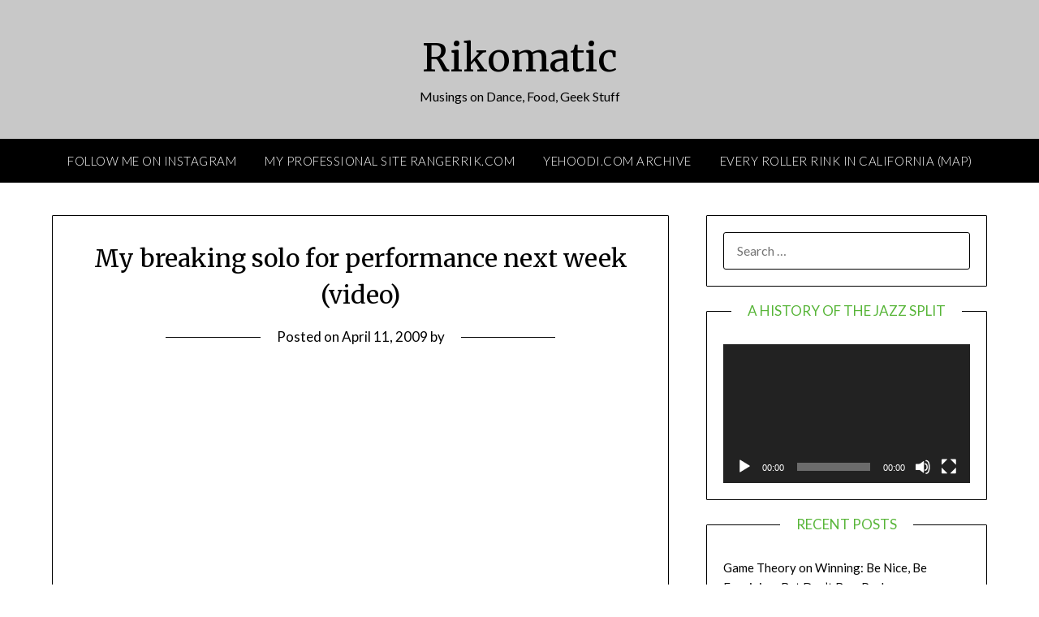

--- FILE ---
content_type: text/html; charset=UTF-8
request_url: https://rikomatic.com/2009/04/my-breaking-solo-for-performance-next-week-video.html
body_size: 12553
content:
<!doctype html>
<html lang="en-US">
<head>
	<meta charset="UTF-8">
	<meta name="viewport" content="width=device-width, initial-scale=1">
	<link rel="profile" href="http://gmpg.org/xfn/11">
	<title>My breaking solo for performance next week (video) &#8211; Rikomatic</title>
<meta name='robots' content='max-image-preview:large' />
	<style>img:is([sizes="auto" i], [sizes^="auto," i]) { contain-intrinsic-size: 3000px 1500px }</style>
	<link rel='dns-prefetch' href='//fonts.googleapis.com' />
<link rel="alternate" type="application/rss+xml" title="Rikomatic &raquo; Feed" href="https://rikomatic.com/feed" />
<link rel="alternate" type="application/rss+xml" title="Rikomatic &raquo; Comments Feed" href="https://rikomatic.com/comments/feed" />
<link rel="alternate" type="application/rss+xml" title="Rikomatic &raquo; My breaking solo for performance next week (video) Comments Feed" href="https://rikomatic.com/2009/04/my-breaking-solo-for-performance-next-week-video.html/feed" />
<script type="text/javascript">
/* <![CDATA[ */
window._wpemojiSettings = {"baseUrl":"https:\/\/s.w.org\/images\/core\/emoji\/16.0.1\/72x72\/","ext":".png","svgUrl":"https:\/\/s.w.org\/images\/core\/emoji\/16.0.1\/svg\/","svgExt":".svg","source":{"concatemoji":"https:\/\/rikomatic.com\/wp-includes\/js\/wp-emoji-release.min.js?ver=6.8.3"}};
/*! This file is auto-generated */
!function(s,n){var o,i,e;function c(e){try{var t={supportTests:e,timestamp:(new Date).valueOf()};sessionStorage.setItem(o,JSON.stringify(t))}catch(e){}}function p(e,t,n){e.clearRect(0,0,e.canvas.width,e.canvas.height),e.fillText(t,0,0);var t=new Uint32Array(e.getImageData(0,0,e.canvas.width,e.canvas.height).data),a=(e.clearRect(0,0,e.canvas.width,e.canvas.height),e.fillText(n,0,0),new Uint32Array(e.getImageData(0,0,e.canvas.width,e.canvas.height).data));return t.every(function(e,t){return e===a[t]})}function u(e,t){e.clearRect(0,0,e.canvas.width,e.canvas.height),e.fillText(t,0,0);for(var n=e.getImageData(16,16,1,1),a=0;a<n.data.length;a++)if(0!==n.data[a])return!1;return!0}function f(e,t,n,a){switch(t){case"flag":return n(e,"\ud83c\udff3\ufe0f\u200d\u26a7\ufe0f","\ud83c\udff3\ufe0f\u200b\u26a7\ufe0f")?!1:!n(e,"\ud83c\udde8\ud83c\uddf6","\ud83c\udde8\u200b\ud83c\uddf6")&&!n(e,"\ud83c\udff4\udb40\udc67\udb40\udc62\udb40\udc65\udb40\udc6e\udb40\udc67\udb40\udc7f","\ud83c\udff4\u200b\udb40\udc67\u200b\udb40\udc62\u200b\udb40\udc65\u200b\udb40\udc6e\u200b\udb40\udc67\u200b\udb40\udc7f");case"emoji":return!a(e,"\ud83e\udedf")}return!1}function g(e,t,n,a){var r="undefined"!=typeof WorkerGlobalScope&&self instanceof WorkerGlobalScope?new OffscreenCanvas(300,150):s.createElement("canvas"),o=r.getContext("2d",{willReadFrequently:!0}),i=(o.textBaseline="top",o.font="600 32px Arial",{});return e.forEach(function(e){i[e]=t(o,e,n,a)}),i}function t(e){var t=s.createElement("script");t.src=e,t.defer=!0,s.head.appendChild(t)}"undefined"!=typeof Promise&&(o="wpEmojiSettingsSupports",i=["flag","emoji"],n.supports={everything:!0,everythingExceptFlag:!0},e=new Promise(function(e){s.addEventListener("DOMContentLoaded",e,{once:!0})}),new Promise(function(t){var n=function(){try{var e=JSON.parse(sessionStorage.getItem(o));if("object"==typeof e&&"number"==typeof e.timestamp&&(new Date).valueOf()<e.timestamp+604800&&"object"==typeof e.supportTests)return e.supportTests}catch(e){}return null}();if(!n){if("undefined"!=typeof Worker&&"undefined"!=typeof OffscreenCanvas&&"undefined"!=typeof URL&&URL.createObjectURL&&"undefined"!=typeof Blob)try{var e="postMessage("+g.toString()+"("+[JSON.stringify(i),f.toString(),p.toString(),u.toString()].join(",")+"));",a=new Blob([e],{type:"text/javascript"}),r=new Worker(URL.createObjectURL(a),{name:"wpTestEmojiSupports"});return void(r.onmessage=function(e){c(n=e.data),r.terminate(),t(n)})}catch(e){}c(n=g(i,f,p,u))}t(n)}).then(function(e){for(var t in e)n.supports[t]=e[t],n.supports.everything=n.supports.everything&&n.supports[t],"flag"!==t&&(n.supports.everythingExceptFlag=n.supports.everythingExceptFlag&&n.supports[t]);n.supports.everythingExceptFlag=n.supports.everythingExceptFlag&&!n.supports.flag,n.DOMReady=!1,n.readyCallback=function(){n.DOMReady=!0}}).then(function(){return e}).then(function(){var e;n.supports.everything||(n.readyCallback(),(e=n.source||{}).concatemoji?t(e.concatemoji):e.wpemoji&&e.twemoji&&(t(e.twemoji),t(e.wpemoji)))}))}((window,document),window._wpemojiSettings);
/* ]]> */
</script>
<style id='wp-emoji-styles-inline-css' type='text/css'>

	img.wp-smiley, img.emoji {
		display: inline !important;
		border: none !important;
		box-shadow: none !important;
		height: 1em !important;
		width: 1em !important;
		margin: 0 0.07em !important;
		vertical-align: -0.1em !important;
		background: none !important;
		padding: 0 !important;
	}
</style>
<link rel='stylesheet' id='wp-block-library-css' href='https://rikomatic.com/wp-includes/css/dist/block-library/style.min.css?ver=6.8.3' type='text/css' media='all' />
<style id='classic-theme-styles-inline-css' type='text/css'>
/*! This file is auto-generated */
.wp-block-button__link{color:#fff;background-color:#32373c;border-radius:9999px;box-shadow:none;text-decoration:none;padding:calc(.667em + 2px) calc(1.333em + 2px);font-size:1.125em}.wp-block-file__button{background:#32373c;color:#fff;text-decoration:none}
</style>
<style id='global-styles-inline-css' type='text/css'>
:root{--wp--preset--aspect-ratio--square: 1;--wp--preset--aspect-ratio--4-3: 4/3;--wp--preset--aspect-ratio--3-4: 3/4;--wp--preset--aspect-ratio--3-2: 3/2;--wp--preset--aspect-ratio--2-3: 2/3;--wp--preset--aspect-ratio--16-9: 16/9;--wp--preset--aspect-ratio--9-16: 9/16;--wp--preset--color--black: #000000;--wp--preset--color--cyan-bluish-gray: #abb8c3;--wp--preset--color--white: #ffffff;--wp--preset--color--pale-pink: #f78da7;--wp--preset--color--vivid-red: #cf2e2e;--wp--preset--color--luminous-vivid-orange: #ff6900;--wp--preset--color--luminous-vivid-amber: #fcb900;--wp--preset--color--light-green-cyan: #7bdcb5;--wp--preset--color--vivid-green-cyan: #00d084;--wp--preset--color--pale-cyan-blue: #8ed1fc;--wp--preset--color--vivid-cyan-blue: #0693e3;--wp--preset--color--vivid-purple: #9b51e0;--wp--preset--gradient--vivid-cyan-blue-to-vivid-purple: linear-gradient(135deg,rgba(6,147,227,1) 0%,rgb(155,81,224) 100%);--wp--preset--gradient--light-green-cyan-to-vivid-green-cyan: linear-gradient(135deg,rgb(122,220,180) 0%,rgb(0,208,130) 100%);--wp--preset--gradient--luminous-vivid-amber-to-luminous-vivid-orange: linear-gradient(135deg,rgba(252,185,0,1) 0%,rgba(255,105,0,1) 100%);--wp--preset--gradient--luminous-vivid-orange-to-vivid-red: linear-gradient(135deg,rgba(255,105,0,1) 0%,rgb(207,46,46) 100%);--wp--preset--gradient--very-light-gray-to-cyan-bluish-gray: linear-gradient(135deg,rgb(238,238,238) 0%,rgb(169,184,195) 100%);--wp--preset--gradient--cool-to-warm-spectrum: linear-gradient(135deg,rgb(74,234,220) 0%,rgb(151,120,209) 20%,rgb(207,42,186) 40%,rgb(238,44,130) 60%,rgb(251,105,98) 80%,rgb(254,248,76) 100%);--wp--preset--gradient--blush-light-purple: linear-gradient(135deg,rgb(255,206,236) 0%,rgb(152,150,240) 100%);--wp--preset--gradient--blush-bordeaux: linear-gradient(135deg,rgb(254,205,165) 0%,rgb(254,45,45) 50%,rgb(107,0,62) 100%);--wp--preset--gradient--luminous-dusk: linear-gradient(135deg,rgb(255,203,112) 0%,rgb(199,81,192) 50%,rgb(65,88,208) 100%);--wp--preset--gradient--pale-ocean: linear-gradient(135deg,rgb(255,245,203) 0%,rgb(182,227,212) 50%,rgb(51,167,181) 100%);--wp--preset--gradient--electric-grass: linear-gradient(135deg,rgb(202,248,128) 0%,rgb(113,206,126) 100%);--wp--preset--gradient--midnight: linear-gradient(135deg,rgb(2,3,129) 0%,rgb(40,116,252) 100%);--wp--preset--font-size--small: 13px;--wp--preset--font-size--medium: 20px;--wp--preset--font-size--large: 36px;--wp--preset--font-size--x-large: 42px;--wp--preset--spacing--20: 0.44rem;--wp--preset--spacing--30: 0.67rem;--wp--preset--spacing--40: 1rem;--wp--preset--spacing--50: 1.5rem;--wp--preset--spacing--60: 2.25rem;--wp--preset--spacing--70: 3.38rem;--wp--preset--spacing--80: 5.06rem;--wp--preset--shadow--natural: 6px 6px 9px rgba(0, 0, 0, 0.2);--wp--preset--shadow--deep: 12px 12px 50px rgba(0, 0, 0, 0.4);--wp--preset--shadow--sharp: 6px 6px 0px rgba(0, 0, 0, 0.2);--wp--preset--shadow--outlined: 6px 6px 0px -3px rgba(255, 255, 255, 1), 6px 6px rgba(0, 0, 0, 1);--wp--preset--shadow--crisp: 6px 6px 0px rgba(0, 0, 0, 1);}:where(.is-layout-flex){gap: 0.5em;}:where(.is-layout-grid){gap: 0.5em;}body .is-layout-flex{display: flex;}.is-layout-flex{flex-wrap: wrap;align-items: center;}.is-layout-flex > :is(*, div){margin: 0;}body .is-layout-grid{display: grid;}.is-layout-grid > :is(*, div){margin: 0;}:where(.wp-block-columns.is-layout-flex){gap: 2em;}:where(.wp-block-columns.is-layout-grid){gap: 2em;}:where(.wp-block-post-template.is-layout-flex){gap: 1.25em;}:where(.wp-block-post-template.is-layout-grid){gap: 1.25em;}.has-black-color{color: var(--wp--preset--color--black) !important;}.has-cyan-bluish-gray-color{color: var(--wp--preset--color--cyan-bluish-gray) !important;}.has-white-color{color: var(--wp--preset--color--white) !important;}.has-pale-pink-color{color: var(--wp--preset--color--pale-pink) !important;}.has-vivid-red-color{color: var(--wp--preset--color--vivid-red) !important;}.has-luminous-vivid-orange-color{color: var(--wp--preset--color--luminous-vivid-orange) !important;}.has-luminous-vivid-amber-color{color: var(--wp--preset--color--luminous-vivid-amber) !important;}.has-light-green-cyan-color{color: var(--wp--preset--color--light-green-cyan) !important;}.has-vivid-green-cyan-color{color: var(--wp--preset--color--vivid-green-cyan) !important;}.has-pale-cyan-blue-color{color: var(--wp--preset--color--pale-cyan-blue) !important;}.has-vivid-cyan-blue-color{color: var(--wp--preset--color--vivid-cyan-blue) !important;}.has-vivid-purple-color{color: var(--wp--preset--color--vivid-purple) !important;}.has-black-background-color{background-color: var(--wp--preset--color--black) !important;}.has-cyan-bluish-gray-background-color{background-color: var(--wp--preset--color--cyan-bluish-gray) !important;}.has-white-background-color{background-color: var(--wp--preset--color--white) !important;}.has-pale-pink-background-color{background-color: var(--wp--preset--color--pale-pink) !important;}.has-vivid-red-background-color{background-color: var(--wp--preset--color--vivid-red) !important;}.has-luminous-vivid-orange-background-color{background-color: var(--wp--preset--color--luminous-vivid-orange) !important;}.has-luminous-vivid-amber-background-color{background-color: var(--wp--preset--color--luminous-vivid-amber) !important;}.has-light-green-cyan-background-color{background-color: var(--wp--preset--color--light-green-cyan) !important;}.has-vivid-green-cyan-background-color{background-color: var(--wp--preset--color--vivid-green-cyan) !important;}.has-pale-cyan-blue-background-color{background-color: var(--wp--preset--color--pale-cyan-blue) !important;}.has-vivid-cyan-blue-background-color{background-color: var(--wp--preset--color--vivid-cyan-blue) !important;}.has-vivid-purple-background-color{background-color: var(--wp--preset--color--vivid-purple) !important;}.has-black-border-color{border-color: var(--wp--preset--color--black) !important;}.has-cyan-bluish-gray-border-color{border-color: var(--wp--preset--color--cyan-bluish-gray) !important;}.has-white-border-color{border-color: var(--wp--preset--color--white) !important;}.has-pale-pink-border-color{border-color: var(--wp--preset--color--pale-pink) !important;}.has-vivid-red-border-color{border-color: var(--wp--preset--color--vivid-red) !important;}.has-luminous-vivid-orange-border-color{border-color: var(--wp--preset--color--luminous-vivid-orange) !important;}.has-luminous-vivid-amber-border-color{border-color: var(--wp--preset--color--luminous-vivid-amber) !important;}.has-light-green-cyan-border-color{border-color: var(--wp--preset--color--light-green-cyan) !important;}.has-vivid-green-cyan-border-color{border-color: var(--wp--preset--color--vivid-green-cyan) !important;}.has-pale-cyan-blue-border-color{border-color: var(--wp--preset--color--pale-cyan-blue) !important;}.has-vivid-cyan-blue-border-color{border-color: var(--wp--preset--color--vivid-cyan-blue) !important;}.has-vivid-purple-border-color{border-color: var(--wp--preset--color--vivid-purple) !important;}.has-vivid-cyan-blue-to-vivid-purple-gradient-background{background: var(--wp--preset--gradient--vivid-cyan-blue-to-vivid-purple) !important;}.has-light-green-cyan-to-vivid-green-cyan-gradient-background{background: var(--wp--preset--gradient--light-green-cyan-to-vivid-green-cyan) !important;}.has-luminous-vivid-amber-to-luminous-vivid-orange-gradient-background{background: var(--wp--preset--gradient--luminous-vivid-amber-to-luminous-vivid-orange) !important;}.has-luminous-vivid-orange-to-vivid-red-gradient-background{background: var(--wp--preset--gradient--luminous-vivid-orange-to-vivid-red) !important;}.has-very-light-gray-to-cyan-bluish-gray-gradient-background{background: var(--wp--preset--gradient--very-light-gray-to-cyan-bluish-gray) !important;}.has-cool-to-warm-spectrum-gradient-background{background: var(--wp--preset--gradient--cool-to-warm-spectrum) !important;}.has-blush-light-purple-gradient-background{background: var(--wp--preset--gradient--blush-light-purple) !important;}.has-blush-bordeaux-gradient-background{background: var(--wp--preset--gradient--blush-bordeaux) !important;}.has-luminous-dusk-gradient-background{background: var(--wp--preset--gradient--luminous-dusk) !important;}.has-pale-ocean-gradient-background{background: var(--wp--preset--gradient--pale-ocean) !important;}.has-electric-grass-gradient-background{background: var(--wp--preset--gradient--electric-grass) !important;}.has-midnight-gradient-background{background: var(--wp--preset--gradient--midnight) !important;}.has-small-font-size{font-size: var(--wp--preset--font-size--small) !important;}.has-medium-font-size{font-size: var(--wp--preset--font-size--medium) !important;}.has-large-font-size{font-size: var(--wp--preset--font-size--large) !important;}.has-x-large-font-size{font-size: var(--wp--preset--font-size--x-large) !important;}
:where(.wp-block-post-template.is-layout-flex){gap: 1.25em;}:where(.wp-block-post-template.is-layout-grid){gap: 1.25em;}
:where(.wp-block-columns.is-layout-flex){gap: 2em;}:where(.wp-block-columns.is-layout-grid){gap: 2em;}
:root :where(.wp-block-pullquote){font-size: 1.5em;line-height: 1.6;}
</style>
<link rel='stylesheet' id='h5p-plugin-styles-css' href='https://rikomatic.com/wp-content/plugins/h5p/h5p-php-library/styles/h5p.css?ver=1.16.0' type='text/css' media='all' />
<link rel='stylesheet' id='font-awesome-css' href='https://rikomatic.com/wp-content/themes/personalblogily/css/font-awesome.min.css?ver=6.8.3' type='text/css' media='all' />
<link rel='stylesheet' id='chld_thm_cfg_parent-css' href='https://rikomatic.com/wp-content/themes/personalblogily/style.css?ver=6.8.3' type='text/css' media='all' />
<link rel='stylesheet' id='personalblogily-style-css' href='https://rikomatic.com/wp-content/themes/personalblogily-child/style.css?ver=3.1.1531860606' type='text/css' media='all' />
<link rel='stylesheet' id='personalblogily-google-fonts-css' href='//fonts.googleapis.com/css?family=Lato%3A300%2C400%2C700%2C900%7CMerriweather%3A400%2C700&#038;ver=6.8.3' type='text/css' media='all' />
<script type="text/javascript" src="https://rikomatic.com/wp-includes/js/jquery/jquery.min.js?ver=3.7.1" id="jquery-core-js"></script>
<script type="text/javascript" src="https://rikomatic.com/wp-includes/js/jquery/jquery-migrate.min.js?ver=3.4.1" id="jquery-migrate-js"></script>
<link rel="https://api.w.org/" href="https://rikomatic.com/wp-json/" /><link rel="alternate" title="JSON" type="application/json" href="https://rikomatic.com/wp-json/wp/v2/posts/18065" /><link rel="EditURI" type="application/rsd+xml" title="RSD" href="https://rikomatic.com/xmlrpc.php?rsd" />
<meta name="generator" content="WordPress 6.8.3" />
<link rel="canonical" href="https://rikomatic.com/2009/04/my-breaking-solo-for-performance-next-week-video.html" />
<link rel='shortlink' href='https://rikomatic.com/?p=18065' />
<link rel="alternate" title="oEmbed (JSON)" type="application/json+oembed" href="https://rikomatic.com/wp-json/oembed/1.0/embed?url=https%3A%2F%2Frikomatic.com%2F2009%2F04%2Fmy-breaking-solo-for-performance-next-week-video.html" />
<link rel="alternate" title="oEmbed (XML)" type="text/xml+oembed" href="https://rikomatic.com/wp-json/oembed/1.0/embed?url=https%3A%2F%2Frikomatic.com%2F2009%2F04%2Fmy-breaking-solo-for-performance-next-week-video.html&#038;format=xml" />
<!-- Analytics by WP Statistics v14.7.2 - https://wp-statistics.com/ -->
<link rel="pingback" href="https://rikomatic.com/xmlrpc.php">
		<style type="text/css">
		body, .site, .swidgets-wrap h3, .post-data-text { background: #ffffff; }
		.site-title a, .site-description { color: #000000; }
		.sheader { background-color: #c8c8c8; }
		.super-menu, #smobile-menu, .primary-menu, .primary-menu ul li ul.children, .primary-menu ul li ul.sub-menu { background-color: ; }
		.main-navigation ul li a, .main-navigation ul li .sub-arrow, .super-menu .toggle-mobile-menu, .mobile-menu-active .smenu-hide { color: ; }
		#smobile-menu.show .main-navigation ul ul.children.active, #smobile-menu.show .main-navigation ul ul.sub-menu.active, #smobile-menu.show .main-navigation ul li, .smenu-hide.toggle-mobile-menu.menu-toggle, #smobile-menu.show .main-navigation ul li, .primary-menu ul li ul.children li, .primary-menu ul li ul.sub-menu li { border-color: ; border-bottom-color: ; }
		#secondary .widget h3, #secondary .widget h3 a, #secondary .widget h4, #secondary .widget h1, #secondary .widget h2, #secondary .widget h5, #secondary .widget h6 { color: #57b538; }
		#secondary .widget a, #secondary a, #secondary .widget li a , #secondary span.sub-arrow{ color: ; }
		#secondary, #secondary .widget, #secondary .widget p, #secondary .widget li, .widget time.rpwe-time.published { color: ; }
		#secondary .swidgets-wrap, #secondary .widget ul li, .featured-sidebar .search-field { border-color: ; }
		.site-info, .footer-column-three input.search-submit, .footer-column-three p, .footer-column-three li, .footer-column-three td, .footer-column-three th, .footer-column-three caption { color: ; }
		.footer-column-three h3, .footer-column-three h4, .footer-column-three h5, .footer-column-three h6, .footer-column-three h1, .footer-column-three h2, .footer-column-three h4, .footer-column-three h3 a { color: ; }
		.footer-column-three a, .footer-column-three li a, .footer-column-three .widget a, .footer-column-three .sub-arrow { color: ; }
		.footer-column-three h3:after { background: ; }
		.site-info, .widget ul li, .footer-column-three input.search-field, .footer-column-three input.search-submit { border-color: ; }
		.site-footer { background-color: ; }
		.archive .page-header h1, .blogposts-list h2 a, .blogposts-list h2 a:hover, .blogposts-list h2 a:active, .search-results h1.page-title { color: ; }
		.blogposts-list .post-data-text, .blogposts-list .post-data-text a{ color: ; }
		.blogposts-list p { color: ; }
		.page-numbers li a, .blogposts-list .blogpost-button { background: ; }
		.page-numbers li a, .blogposts-list .blogpost-button, span.page-numbers.dots, .page-numbers.current, .page-numbers li a:hover { color: ; }
		.archive .page-header h1, .search-results h1.page-title, .blogposts-list.fbox, span.page-numbers.dots, .page-numbers li a, .page-numbers.current { border-color: ; }
		.blogposts-list .post-data-divider { background: ; }
		.page .comments-area .comment-author, .page .comments-area .comment-author a, .page .comments-area .comments-title, .page .content-area h1, .page .content-area h2, .page .content-area h3, .page .content-area h4, .page .content-area h5, .page .content-area h6, .page .content-area th, .single  .comments-area .comment-author, .single .comments-area .comment-author a, .single .comments-area .comments-title, .single .content-area h1, .single .content-area h2, .single .content-area h3, .single .content-area h4, .single .content-area h5, .single .content-area h6, .single .content-area th, .search-no-results h1, .error404 h1 { color: ; }
		.single .post-data-text, .page .post-data-text, .page .post-data-text a, .single .post-data-text a, .comments-area .comment-meta .comment-metadata a { color: ; }
		.page .content-area p, .page article, .page .content-area table, .page .content-area dd, .page .content-area dt, .page .content-area address, .page .content-area .entry-content, .page .content-area li, .page .content-area ol, .single .content-area p, .single article, .single .content-area table, .single .content-area dd, .single .content-area dt, .single .content-area address, .single .entry-content, .single .content-area li, .single .content-area ol, .search-no-results .page-content p { color: ; }
		.single .entry-content a, .page .entry-content a, .comment-content a, .comments-area .reply a, .logged-in-as a, .comments-area .comment-respond a { color: #1f7bc1; }
		.comments-area p.form-submit input { background: ; }
		.error404 .page-content p, .error404 input.search-submit, .search-no-results input.search-submit { color: ; }
		.page .comments-area, .page article.fbox, .page article tr, .page .comments-area ol.comment-list ol.children li, .page .comments-area ol.comment-list .comment, .single .comments-area, .single article.fbox, .single article tr, .comments-area ol.comment-list ol.children li, .comments-area ol.comment-list .comment, .error404 main#main, .error404 .search-form label, .search-no-results .search-form label, .error404 input.search-submit, .search-no-results input.search-submit, .error404 main#main, .search-no-results section.fbox.no-results.not-found{ border-color: ; }
		.single .post-data-divider, .page .post-data-divider { background: ; }
		.single .comments-area p.form-submit input, .page .comments-area p.form-submit input { color: ; }



		</style>
		</head>

<body class="wp-singular post-template-default single single-post postid-18065 single-format-standard wp-theme-personalblogily wp-child-theme-personalblogily-child masthead-fixed">
	 
    
<a class="skip-link screen-reader-text" href="#content">Skip to content</a>


	<div id="page" class="site">

		<header id="masthead" class="sheader site-header clearfix">
			<div class="content-wrap">

				
			<div class="site-branding">

							<p class="site-title"><a href="https://rikomatic.com/" rel="home">Rikomatic</a></p>
						<p class="site-description">Musings on Dance, Food, Geek Stuff</p>
			
		</div><!-- .site-branding -->

		
	</div>
	<nav id="primary-site-navigation" class="primary-menu main-navigation clearfix">

		<a href="#" id="pull" class="smenu-hide toggle-mobile-menu menu-toggle" aria-controls="secondary-menu" aria-expanded="false">Menu</a>

		<div class="content-wrap text-center">
			<div class="center-main-menu">
				<div class="menu-main-menu-container"><ul id="primary-menu" class="pmenu"><li id="menu-item-22942" class="menu-item menu-item-type-custom menu-item-object-custom menu-item-22942"><a href="http://instagram.com/rikomatic">Follow Me on Instagram</a></li>
<li id="menu-item-20011" class="menu-item menu-item-type-custom menu-item-object-custom menu-item-20011"><a href="http://rangerrik.com">My Professional Site RangerRik.com</a></li>
<li id="menu-item-24964" class="menu-item menu-item-type-post_type menu-item-object-page menu-item-24964"><a href="https://rikomatic.com/yehoodi">Yehoodi.com Archive</a></li>
<li id="menu-item-22939" class="menu-item menu-item-type-post_type menu-item-object-page menu-item-22939"><a href="https://rikomatic.com/calirinks">Every Roller Rink in California (Map)</a></li>
</ul></div>				</div>
			</div>

		</nav><!-- #primary-site-navigation -->

		<div class="super-menu clearfix">
			<div class="super-menu-inner">
				<a href="#" id="pull" class="toggle-mobile-menu menu-toggle" aria-controls="secondary-menu" aria-expanded="false">Menu</a>
			</div>
		</div>

		<div id="mobile-menu-overlay"></div>

	</header><!-- #masthead -->

	<div id="content" class="site-content clearfix">
		<div class="content-wrap">

	<div id="primary" class="featured-content content-area">
		<main id="main" class="site-main">

		
<article id="post-18065" class="posts-entry fbox post-18065 post type-post status-publish format-standard hentry category-dancing-music tag-b-boy tag-breakdance tag-hip-hop-dance tag-performance">
			<header class="entry-header">
		<h1 class="entry-title">My breaking solo for performance next week (video)</h1>		<div class="entry-meta">
			<div class="blog-data-wrapper">
				<div class="post-data-divider"></div>
				<div class="post-data-positioning">
					<div class="post-data-text">
						<span class="posted-on">Posted on <a href="https://rikomatic.com/2009/04/my-breaking-solo-for-performance-next-week-video.html" rel="bookmark"><time class="entry-date published updated" datetime="2009-04-11T22:28:27+00:00">April 11, 2009</time></a></span><span class="byline"> by <span class="author vcard"><a class="url fn n" href=""></a></span></span>					</div>
				</div>
			</div>
		</div><!-- .entry-meta -->
			</header><!-- .entry-header -->

	<div class="entry-content">
		<p><embed allowfullscreen="true" allowscriptaccess="always" height="380" src="http://blip.tv/play/jG351j8A" type="application/x-shockwave-flash" width="450" /></p>
<p>Here&#39;s my solo that I&#39;m working on for the breaking performance I&#39;m doing with my group at <a href="http://pmthouseofdance.com">PMT Studios </a>next week.&#0160; Yes, the ending is still not done yet, and my swipes need a lot of work.</p>
<p>The song is of course &quot;Body Movin&#39;&quot; by the Beastie Boys (1998).</p>

			</div><!-- .entry-content -->
</article><!-- #post-18065 -->

<div id="comments" class="fbox comments-area">

		<div id="respond" class="comment-respond">
		<h3 id="reply-title" class="comment-reply-title">Leave a Reply <small><a rel="nofollow" id="cancel-comment-reply-link" href="/2009/04/my-breaking-solo-for-performance-next-week-video.html#respond" style="display:none;">Cancel reply</a></small></h3><form action="https://rikomatic.com/wp-comments-post.php" method="post" id="commentform" class="comment-form"><p class="comment-notes"><span id="email-notes">Your email address will not be published.</span> <span class="required-field-message">Required fields are marked <span class="required">*</span></span></p><p class="comment-form-comment"><label for="comment">Comment <span class="required">*</span></label> <textarea id="comment" name="comment" cols="45" rows="8" maxlength="65525" required></textarea></p><p class="comment-form-author"><label for="author">Name <span class="required">*</span></label> <input id="author" name="author" type="text" value="" size="30" maxlength="245" autocomplete="name" required /></p>
<p class="comment-form-email"><label for="email">Email <span class="required">*</span></label> <input id="email" name="email" type="email" value="" size="30" maxlength="100" aria-describedby="email-notes" autocomplete="email" required /></p>
<p class="comment-form-url"><label for="url">Website</label> <input id="url" name="url" type="url" value="" size="30" maxlength="200" autocomplete="url" /></p>
<p class="form-submit"><input name="submit" type="submit" id="submit" class="submit" value="Post Comment" /> <input type='hidden' name='comment_post_ID' value='18065' id='comment_post_ID' />
<input type='hidden' name='comment_parent' id='comment_parent' value='0' />
</p><p style="display: none;"><input type="hidden" id="akismet_comment_nonce" name="akismet_comment_nonce" value="a8ed504dc7" /></p><p style="display: none !important;" class="akismet-fields-container" data-prefix="ak_"><label>&#916;<textarea name="ak_hp_textarea" cols="45" rows="8" maxlength="100"></textarea></label><input type="hidden" id="ak_js_1" name="ak_js" value="134"/><script>document.getElementById( "ak_js_1" ).setAttribute( "value", ( new Date() ).getTime() );</script></p></form>	</div><!-- #respond -->
	
</div><!-- #comments -->

		</main><!-- #main -->
	</div><!-- #primary -->


<aside id="secondary" class="featured-sidebar widget-area">
	<section id="search-2" class="fbox swidgets-wrap widget widget_search"><form role="search" method="get" class="search-form" action="https://rikomatic.com/">
				<label>
					<span class="screen-reader-text">Search for:</span>
					<input type="search" class="search-field" placeholder="Search &hellip;" value="" name="s" />
				</label>
				<input type="submit" class="search-submit" value="Search" />
			</form></section><section id="media_video-3" class="fbox swidgets-wrap widget widget_media_video"><div class="swidget"><div class="sidebar-title-border"><h3 class="widget-title">A History of the Jazz Split</h3></div></div><div style="width:100%;" class="wp-video"><!--[if lt IE 9]><script>document.createElement('video');</script><![endif]-->
<video class="wp-video-shortcode" id="video-18065-1" preload="metadata" controls="controls"><source type="video/youtube" src="https://www.youtube.com/watch?v=vlfLr9YmMJU&#038;_=1" /><a href="https://www.youtube.com/watch?v=vlfLr9YmMJU">https://www.youtube.com/watch?v=vlfLr9YmMJU</a></video></div></section>
		<section id="recent-posts-2" class="fbox swidgets-wrap widget widget_recent_entries">
		<div class="swidget"><div class="sidebar-title-border"><h3 class="widget-title">Recent Posts</h3></div></div>
		<ul>
											<li>
					<a href="https://rikomatic.com/2026/01/what-game-theory-says-about-winning-against-an-opponent.html">Game Theory on Winning: Be Nice, Be Forgiving, But Don&#8217;t Be a Pushover</a>
									</li>
											<li>
					<a href="https://rikomatic.com/2026/01/biking-life.html">Biking Life</a>
									</li>
											<li>
					<a href="https://rikomatic.com/2026/01/the-little-prince-and-the-fox-one-must-observe-the-proper-rites.html">The Little Prince and the Fox: &#8220;One must observe the proper rites.&#8221;</a>
									</li>
											<li>
					<a href="https://rikomatic.com/2026/01/the-many-benefits-of-line-dancing-and-group-choreography.html">The Many Benefits of Line Dancing and Group Choreography</a>
									</li>
											<li>
					<a href="https://rikomatic.com/2026/01/bart-blessings.html">BART Blessings</a>
									</li>
					</ul>

		</section><section id="categories-2" class="fbox swidgets-wrap widget widget_categories"><div class="swidget"><div class="sidebar-title-border"><h3 class="widget-title">Categories</h3></div></div>
			<ul>
					<li class="cat-item cat-item-23"><a href="https://rikomatic.com/category/books">Books</a>
</li>
	<li class="cat-item cat-item-9"><a href="https://rikomatic.com/category/cats">Cats</a>
</li>
	<li class="cat-item cat-item-14"><a href="https://rikomatic.com/category/civil-society">Civil Society</a>
</li>
	<li class="cat-item cat-item-2066"><a href="https://rikomatic.com/category/creative-writing">Creative Writing</a>
</li>
	<li class="cat-item cat-item-2"><a href="https://rikomatic.com/category/dancing-music">Dancing / Music</a>
</li>
	<li class="cat-item cat-item-25"><a href="https://rikomatic.com/category/education">Education</a>
</li>
	<li class="cat-item cat-item-13"><a href="https://rikomatic.com/category/family">Family</a>
</li>
	<li class="cat-item cat-item-17"><a href="https://rikomatic.com/category/film">Film</a>
</li>
	<li class="cat-item cat-item-4"><a href="https://rikomatic.com/category/food-and-drink">Food and Drink</a>
</li>
	<li class="cat-item cat-item-6"><a href="https://rikomatic.com/category/general">General</a>
</li>
	<li class="cat-item cat-item-8"><a href="https://rikomatic.com/category/health">Health</a>
</li>
	<li class="cat-item cat-item-15"><a href="https://rikomatic.com/category/information-society">Information Society</a>
</li>
	<li class="cat-item cat-item-35"><a href="https://rikomatic.com/category/machinima">Machinima</a>
</li>
	<li class="cat-item cat-item-28"><a href="https://rikomatic.com/category/media-reform">Media Reform</a>
</li>
	<li class="cat-item cat-item-11"><a href="https://rikomatic.com/category/music">Music</a>
</li>
	<li class="cat-item cat-item-12"><a href="https://rikomatic.com/category/new-york">New York</a>
</li>
	<li class="cat-item cat-item-19"><a href="https://rikomatic.com/category/politics">Politics</a>
</li>
	<li class="cat-item cat-item-2646"><a href="https://rikomatic.com/category/quotation">quotation</a>
</li>
	<li class="cat-item cat-item-1382"><a href="https://rikomatic.com/category/real-world-places-in-sl">Real World Places in SL</a>
</li>
	<li class="cat-item cat-item-18"><a href="https://rikomatic.com/category/science">Science</a>
</li>
	<li class="cat-item cat-item-5"><a href="https://rikomatic.com/category/sf-bay-area">SF Bay Area</a>
</li>
	<li class="cat-item cat-item-10"><a href="https://rikomatic.com/category/television">Television</a>
</li>
	<li class="cat-item cat-item-7"><a href="https://rikomatic.com/category/the-spirit">The Spirit</a>
</li>
	<li class="cat-item cat-item-3"><a href="https://rikomatic.com/category/travel">Travel</a>
</li>
	<li class="cat-item cat-item-1"><a href="https://rikomatic.com/category/uncategorized">Uncategorized</a>
</li>
	<li class="cat-item cat-item-34"><a href="https://rikomatic.com/category/united-nations">United Nations</a>
</li>
	<li class="cat-item cat-item-27"><a href="https://rikomatic.com/category/virtual-worlds">Virtual Worlds</a>
</li>
	<li class="cat-item cat-item-16"><a href="https://rikomatic.com/category/web-tech">Web/Tech</a>
</li>
			</ul>

			</section><section id="tag_cloud-3" class="fbox swidgets-wrap widget widget_tag_cloud"><div class="swidget"><div class="sidebar-title-border"><h3 class="widget-title">Tags</h3></div></div><div class="tagcloud"><a href="https://rikomatic.com/tag/b-boy" class="tag-cloud-link tag-link-173 tag-link-position-1" style="font-size: 18.625pt;" aria-label="b-boy (76 items)">b-boy<span class="tag-link-count"> (76)</span></a>
<a href="https://rikomatic.com/tag/breakdance" class="tag-cloud-link tag-link-76 tag-link-position-2" style="font-size: 16.5pt;" aria-label="breakdance (51 items)">breakdance<span class="tag-link-count"> (51)</span></a>
<a href="https://rikomatic.com/tag/breaking" class="tag-cloud-link tag-link-174 tag-link-position-3" style="font-size: 12.875pt;" aria-label="breaking (26 items)">breaking<span class="tag-link-count"> (26)</span></a>
<a href="https://rikomatic.com/tag/brooklyn" class="tag-cloud-link tag-link-199 tag-link-position-4" style="font-size: 14.625pt;" aria-label="brooklyn (36 items)">brooklyn<span class="tag-link-count"> (36)</span></a>
<a href="https://rikomatic.com/tag/charleston" class="tag-cloud-link tag-link-224 tag-link-position-5" style="font-size: 8.5pt;" aria-label="charleston (11 items)">charleston<span class="tag-link-count"> (11)</span></a>
<a href="https://rikomatic.com/tag/competition" class="tag-cloud-link tag-link-180 tag-link-position-6" style="font-size: 8.5pt;" aria-label="competition (11 items)">competition<span class="tag-link-count"> (11)</span></a>
<a href="https://rikomatic.com/tag/dance" class="tag-cloud-link tag-link-265 tag-link-position-7" style="font-size: 10.75pt;" aria-label="dance (17 items)">dance<span class="tag-link-count"> (17)</span></a>
<a href="https://rikomatic.com/tag/dancing" class="tag-cloud-link tag-link-194 tag-link-position-8" style="font-size: 13.625pt;" aria-label="dancing (30 items)">dancing<span class="tag-link-count"> (30)</span></a>
<a href="https://rikomatic.com/tag/documentary" class="tag-cloud-link tag-link-102 tag-link-position-9" style="font-size: 10pt;" aria-label="documentary (15 items)">documentary<span class="tag-link-count"> (15)</span></a>
<a href="https://rikomatic.com/tag/education" class="tag-cloud-link tag-link-734 tag-link-position-10" style="font-size: 11.75pt;" aria-label="education (21 items)">education<span class="tag-link-count"> (21)</span></a>
<a href="https://rikomatic.com/tag/festival" class="tag-cloud-link tag-link-1517 tag-link-position-11" style="font-size: 8.875pt;" aria-label="festival (12 items)">festival<span class="tag-link-count"> (12)</span></a>
<a href="https://rikomatic.com/tag/frankie95" class="tag-cloud-link tag-link-1110 tag-link-position-12" style="font-size: 10.375pt;" aria-label="frankie95 (16 items)">frankie95<span class="tag-link-count"> (16)</span></a>
<a href="https://rikomatic.com/tag/frankie-manning" class="tag-cloud-link tag-link-627 tag-link-position-13" style="font-size: 16.5pt;" aria-label="frankie manning (52 items)">frankie manning<span class="tag-link-count"> (52)</span></a>
<a href="https://rikomatic.com/tag/frim-fram" class="tag-cloud-link tag-link-256 tag-link-position-14" style="font-size: 8pt;" aria-label="frim fram (10 items)">frim fram<span class="tag-link-count"> (10)</span></a>
<a href="https://rikomatic.com/tag/fundraiser" class="tag-cloud-link tag-link-340 tag-link-position-15" style="font-size: 8pt;" aria-label="fundraiser (10 items)">fundraiser<span class="tag-link-count"> (10)</span></a>
<a href="https://rikomatic.com/tag/global-kids" class="tag-cloud-link tag-link-172 tag-link-position-16" style="font-size: 18.125pt;" aria-label="global kids (70 items)">global kids<span class="tag-link-count"> (70)</span></a>
<a href="https://rikomatic.com/tag/hip-hop" class="tag-cloud-link tag-link-78 tag-link-position-17" style="font-size: 13.875pt;" aria-label="hip-hop (31 items)">hip-hop<span class="tag-link-count"> (31)</span></a>
<a href="https://rikomatic.com/tag/human-rights" class="tag-cloud-link tag-link-215 tag-link-position-18" style="font-size: 8.5pt;" aria-label="human rights (11 items)">human rights<span class="tag-link-count"> (11)</span></a>
<a href="https://rikomatic.com/tag/inaug09" class="tag-cloud-link tag-link-1858 tag-link-position-19" style="font-size: 8.5pt;" aria-label="inaug09 (11 items)">inaug09<span class="tag-link-count"> (11)</span></a>
<a href="https://rikomatic.com/tag/jazz" class="tag-cloud-link tag-link-370 tag-link-position-20" style="font-size: 8.875pt;" aria-label="jazz (12 items)">jazz<span class="tag-link-count"> (12)</span></a>
<a href="https://rikomatic.com/tag/ken-swift" class="tag-cloud-link tag-link-277 tag-link-position-21" style="font-size: 8pt;" aria-label="ken swift (10 items)">ken swift<span class="tag-link-count"> (10)</span></a>
<a href="https://rikomatic.com/tag/lindy-hop" class="tag-cloud-link tag-link-82 tag-link-position-22" style="font-size: 22pt;" aria-label="lindy hop (144 items)">lindy hop<span class="tag-link-count"> (144)</span></a>
<a href="https://rikomatic.com/tag/lindyhop" class="tag-cloud-link tag-link-1387 tag-link-position-23" style="font-size: 12.25pt;" aria-label="lindyhop (23 items)">lindyhop<span class="tag-link-count"> (23)</span></a>
<a href="https://rikomatic.com/tag/lowcarb" class="tag-cloud-link tag-link-2088 tag-link-position-24" style="font-size: 11pt;" aria-label="lowcarb (18 items)">lowcarb<span class="tag-link-count"> (18)</span></a>
<a href="https://rikomatic.com/tag/lxd" class="tag-cloud-link tag-link-263 tag-link-position-25" style="font-size: 8.5pt;" aria-label="lxd (11 items)">lxd<span class="tag-link-count"> (11)</span></a>
<a href="https://rikomatic.com/tag/macarthur-foundation" class="tag-cloud-link tag-link-875 tag-link-position-26" style="font-size: 8.875pt;" aria-label="macarthur foundation (12 items)">macarthur foundation<span class="tag-link-count"> (12)</span></a>
<a href="https://rikomatic.com/tag/machinima" class="tag-cloud-link tag-link-443 tag-link-position-27" style="font-size: 12pt;" aria-label="machinima (22 items)">machinima<span class="tag-link-count"> (22)</span></a>
<a href="https://rikomatic.com/tag/memorial" class="tag-cloud-link tag-link-202 tag-link-position-28" style="font-size: 9.75pt;" aria-label="memorial (14 items)">memorial<span class="tag-link-count"> (14)</span></a>
<a href="https://rikomatic.com/tag/mermaidparade" class="tag-cloud-link tag-link-2085 tag-link-position-29" style="font-size: 12pt;" aria-label="mermaidparade (22 items)">mermaidparade<span class="tag-link-count"> (22)</span></a>
<a href="https://rikomatic.com/tag/mtv" class="tag-cloud-link tag-link-907 tag-link-position-30" style="font-size: 9.375pt;" aria-label="mtv (13 items)">mtv<span class="tag-link-count"> (13)</span></a>
<a href="https://rikomatic.com/tag/performance" class="tag-cloud-link tag-link-175 tag-link-position-31" style="font-size: 10.375pt;" aria-label="performance (16 items)">performance<span class="tag-link-count"> (16)</span></a>
<a href="https://rikomatic.com/tag/poetry" class="tag-cloud-link tag-link-981 tag-link-position-32" style="font-size: 9.375pt;" aria-label="poetry (13 items)">poetry<span class="tag-link-count"> (13)</span></a>
<a href="https://rikomatic.com/tag/popping" class="tag-cloud-link tag-link-619 tag-link-position-33" style="font-size: 8.5pt;" aria-label="popping (11 items)">popping<span class="tag-link-count"> (11)</span></a>
<a href="https://rikomatic.com/tag/quaker" class="tag-cloud-link tag-link-123 tag-link-position-34" style="font-size: 13.125pt;" aria-label="quaker (27 items)">quaker<span class="tag-link-count"> (27)</span></a>
<a href="https://rikomatic.com/tag/recipe" class="tag-cloud-link tag-link-383 tag-link-position-35" style="font-size: 14.875pt;" aria-label="recipe (38 items)">recipe<span class="tag-link-count"> (38)</span></a>
<a href="https://rikomatic.com/tag/rockclimbing" class="tag-cloud-link tag-link-2050 tag-link-position-36" style="font-size: 10.375pt;" aria-label="rockclimbing (16 items)">rockclimbing<span class="tag-link-count"> (16)</span></a>
<a href="https://rikomatic.com/tag/second-life" class="tag-cloud-link tag-link-103 tag-link-position-37" style="font-size: 18.875pt;" aria-label="second life (81 items)">second life<span class="tag-link-count"> (81)</span></a>
<a href="https://rikomatic.com/tag/shim-sham" class="tag-cloud-link tag-link-1112 tag-link-position-38" style="font-size: 10pt;" aria-label="shim sham (15 items)">shim sham<span class="tag-link-count"> (15)</span></a>
<a href="https://rikomatic.com/tag/skating" class="tag-cloud-link tag-link-718 tag-link-position-39" style="font-size: 18.25pt;" aria-label="skating (71 items)">skating<span class="tag-link-count"> (71)</span></a>
<a href="https://rikomatic.com/tag/soul-music" class="tag-cloud-link tag-link-1489 tag-link-position-40" style="font-size: 9.75pt;" aria-label="soul music (14 items)">soul music<span class="tag-link-count"> (14)</span></a>
<a href="https://rikomatic.com/tag/swing" class="tag-cloud-link tag-link-314 tag-link-position-41" style="font-size: 16.5pt;" aria-label="swing (52 items)">swing<span class="tag-link-count"> (52)</span></a>
<a href="https://rikomatic.com/tag/swing-dance" class="tag-cloud-link tag-link-369 tag-link-position-42" style="font-size: 15.75pt;" aria-label="swing dance (45 items)">swing dance<span class="tag-link-count"> (45)</span></a>
<a href="https://rikomatic.com/tag/virtual-world" class="tag-cloud-link tag-link-104 tag-link-position-43" style="font-size: 11.25pt;" aria-label="virtual world (19 items)">virtual world<span class="tag-link-count"> (19)</span></a>
<a href="https://rikomatic.com/tag/virtual-worlds" class="tag-cloud-link tag-link-129 tag-link-position-44" style="font-size: 13.5pt;" aria-label="virtual worlds (29 items)">virtual worlds<span class="tag-link-count"> (29)</span></a>
<a href="https://rikomatic.com/tag/yehoodi" class="tag-cloud-link tag-link-81 tag-link-position-45" style="font-size: 16.25pt;" aria-label="yehoodi (49 items)">yehoodi<span class="tag-link-count"> (49)</span></a></div>
</section></aside><!-- #secondary -->
</div>
</div><!-- #content -->

<footer id="colophon" class="site-footer clearfix">

	<div class="content-wrap">
		
			
			
		</div>

					<div class="site-info">
				&copy;
				2026 
				Rikomatic 
				<span class="footer-info-right">
					 | Powered by Superbs  <a href="https://superbthemes.com/personalblogily/" rel="nofollow noopener">Personal Blog theme</a> 
					
				</span>
			</div>
		

</footer><!-- #colophon -->
</div><!-- #page -->

<div id="smobile-menu" class="mobile-only"></div>
<div id="mobile-menu-overlay"></div>

<script type="speculationrules">
{"prefetch":[{"source":"document","where":{"and":[{"href_matches":"\/*"},{"not":{"href_matches":["\/wp-*.php","\/wp-admin\/*","\/wp-content\/uploads\/*","\/wp-content\/*","\/wp-content\/plugins\/*","\/wp-content\/themes\/personalblogily-child\/*","\/wp-content\/themes\/personalblogily\/*","\/*\\?(.+)"]}},{"not":{"selector_matches":"a[rel~=\"nofollow\"]"}},{"not":{"selector_matches":".no-prefetch, .no-prefetch a"}}]},"eagerness":"conservative"}]}
</script>
	<script>
			// List of Themes, Classes and Regular expressions
		var template_name = 'personalblogily';
		switch(template_name) {
			case 'twentyeleven' :
					var classes = ['entry-meta'];
					var regex = ' by <a(.*?)\/a>;<span class="sep"> by <\/span>';
					break;
			case 'twentyten' :
					var classes = ['entry-meta'];
					var regex = ' by <a(.*?)\/a>;<span class="meta-sep">by<\/span>';
					break;
			case 'object' :
					var classes = ['post-details', 'post'];
					var regex = ' by <span(.*?)\/span>;<p class="post-details">by';
					break;
			case 'theme-revenge' :
					var classes = ['post-entry-meta'];
					var regex = 'By <a(.*?)\/a> on';
					break;
			case 'Magnificent' :
					var classes = ['meta-info'];
					var regex = '<span>by<\/span> <a(.*?)\/a>;Posted by <a(.*?)\/a> on ';
					break;
			case 'wp-clearphoto' :
					var classes = ['meta'];
					var regex = '\\|\\s*<\/span>\\s*<span class="meta-author">\\s*<a(.*?)\/a>';
					break;
			case 'wp-clearphoto1' :
					var classes = ['meta'];
					var regex = '\\|\\s*<\/span>\\s*<span class="meta-author">\\s*<a(.*?)\/a>';
					break;
			default:
					var classes = ['entry-meta'];
					var regex = ' by <a(.*?)\/a>;<span class="sep"> by <\/span>; <span class="meta-sep">by<\/span>;<span class="meta-sep"> by <\/span>';
		}
				if (typeof classes[0] !== 'undefined' && classes[0] !== null) {
				for(var i = 0; i < classes.length; i++) {
					var elements = document.querySelectorAll('.'+classes[i]);
					for (var j = 0; j < elements.length; j++) {
						var regex_array = regex.split(";");
						for(var k = 0; k < regex_array.length; k++) {
							 if (elements[j].innerHTML.match(new RegExp(regex_array[k], "i"))) {
								 var replaced_txt = elements[j].innerHTML.replace(new RegExp(regex_array[k], "i"), '');
								 elements[j].innerHTML = replaced_txt;
							 }
						}
					}			
				}
			}
						
		</script>
	<link rel='stylesheet' id='mediaelement-css' href='https://rikomatic.com/wp-includes/js/mediaelement/mediaelementplayer-legacy.min.css?ver=4.2.17' type='text/css' media='all' />
<link rel='stylesheet' id='wp-mediaelement-css' href='https://rikomatic.com/wp-includes/js/mediaelement/wp-mediaelement.min.css?ver=6.8.3' type='text/css' media='all' />
<script type="text/javascript" id="wp-statistics-tracker-js-extra">
/* <![CDATA[ */
var WP_Statistics_Tracker_Object = {"hitRequestUrl":"https:\/\/rikomatic.com\/wp-json\/wp-statistics\/v2\/hit?wp_statistics_hit_rest=yes&current_page_type=post&current_page_id=18065&search_query&page_uri=LzIwMDkvMDQvbXktYnJlYWtpbmctc29sby1mb3ItcGVyZm9ybWFuY2UtbmV4dC13ZWVrLXZpZGVvLmh0bWw","keepOnlineRequestUrl":"https:\/\/rikomatic.com\/wp-json\/wp-statistics\/v2\/online?wp_statistics_hit_rest=yes&current_page_type=post&current_page_id=18065&search_query&page_uri=LzIwMDkvMDQvbXktYnJlYWtpbmctc29sby1mb3ItcGVyZm9ybWFuY2UtbmV4dC13ZWVrLXZpZGVvLmh0bWw","option":{"dntEnabled":"1","cacheCompatibility":""}};
/* ]]> */
</script>
<script type="text/javascript" src="https://rikomatic.com/wp-content/plugins/wp-statistics/assets/js/tracker.js?ver=14.7.2" id="wp-statistics-tracker-js"></script>
<script type="text/javascript" src="https://rikomatic.com/wp-content/themes/personalblogily/js/navigation.js?ver=20170823" id="personalblogily-navigation-js"></script>
<script type="text/javascript" src="https://rikomatic.com/wp-content/themes/personalblogily/js/skip-link-focus-fix.js?ver=20170823" id="personalblogily-skip-link-focus-fix-js"></script>
<script type="text/javascript" src="https://rikomatic.com/wp-content/themes/personalblogily/js/script.js?ver=20160720" id="personalblogily-script-js"></script>
<script type="text/javascript" src="https://rikomatic.com/wp-content/themes/personalblogily/js/jquery.flexslider.js?ver=20150423" id="personalblogily-flexslider-js"></script>
<script type="text/javascript" src="https://rikomatic.com/wp-content/themes/personalblogily/js/accessibility.js?ver=20160720" id="blogrid-accessibility-js"></script>
<script type="text/javascript" src="https://rikomatic.com/wp-includes/js/comment-reply.min.js?ver=6.8.3" id="comment-reply-js" async="async" data-wp-strategy="async"></script>
<script defer type="text/javascript" src="https://rikomatic.com/wp-content/plugins/akismet/_inc/akismet-frontend.js?ver=1704855122" id="akismet-frontend-js"></script>
<script type="text/javascript" id="mediaelement-core-js-before">
/* <![CDATA[ */
var mejsL10n = {"language":"en","strings":{"mejs.download-file":"Download File","mejs.install-flash":"You are using a browser that does not have Flash player enabled or installed. Please turn on your Flash player plugin or download the latest version from https:\/\/get.adobe.com\/flashplayer\/","mejs.fullscreen":"Fullscreen","mejs.play":"Play","mejs.pause":"Pause","mejs.time-slider":"Time Slider","mejs.time-help-text":"Use Left\/Right Arrow keys to advance one second, Up\/Down arrows to advance ten seconds.","mejs.live-broadcast":"Live Broadcast","mejs.volume-help-text":"Use Up\/Down Arrow keys to increase or decrease volume.","mejs.unmute":"Unmute","mejs.mute":"Mute","mejs.volume-slider":"Volume Slider","mejs.video-player":"Video Player","mejs.audio-player":"Audio Player","mejs.captions-subtitles":"Captions\/Subtitles","mejs.captions-chapters":"Chapters","mejs.none":"None","mejs.afrikaans":"Afrikaans","mejs.albanian":"Albanian","mejs.arabic":"Arabic","mejs.belarusian":"Belarusian","mejs.bulgarian":"Bulgarian","mejs.catalan":"Catalan","mejs.chinese":"Chinese","mejs.chinese-simplified":"Chinese (Simplified)","mejs.chinese-traditional":"Chinese (Traditional)","mejs.croatian":"Croatian","mejs.czech":"Czech","mejs.danish":"Danish","mejs.dutch":"Dutch","mejs.english":"English","mejs.estonian":"Estonian","mejs.filipino":"Filipino","mejs.finnish":"Finnish","mejs.french":"French","mejs.galician":"Galician","mejs.german":"German","mejs.greek":"Greek","mejs.haitian-creole":"Haitian Creole","mejs.hebrew":"Hebrew","mejs.hindi":"Hindi","mejs.hungarian":"Hungarian","mejs.icelandic":"Icelandic","mejs.indonesian":"Indonesian","mejs.irish":"Irish","mejs.italian":"Italian","mejs.japanese":"Japanese","mejs.korean":"Korean","mejs.latvian":"Latvian","mejs.lithuanian":"Lithuanian","mejs.macedonian":"Macedonian","mejs.malay":"Malay","mejs.maltese":"Maltese","mejs.norwegian":"Norwegian","mejs.persian":"Persian","mejs.polish":"Polish","mejs.portuguese":"Portuguese","mejs.romanian":"Romanian","mejs.russian":"Russian","mejs.serbian":"Serbian","mejs.slovak":"Slovak","mejs.slovenian":"Slovenian","mejs.spanish":"Spanish","mejs.swahili":"Swahili","mejs.swedish":"Swedish","mejs.tagalog":"Tagalog","mejs.thai":"Thai","mejs.turkish":"Turkish","mejs.ukrainian":"Ukrainian","mejs.vietnamese":"Vietnamese","mejs.welsh":"Welsh","mejs.yiddish":"Yiddish"}};
/* ]]> */
</script>
<script type="text/javascript" src="https://rikomatic.com/wp-includes/js/mediaelement/mediaelement-and-player.min.js?ver=4.2.17" id="mediaelement-core-js"></script>
<script type="text/javascript" src="https://rikomatic.com/wp-includes/js/mediaelement/mediaelement-migrate.min.js?ver=6.8.3" id="mediaelement-migrate-js"></script>
<script type="text/javascript" id="mediaelement-js-extra">
/* <![CDATA[ */
var _wpmejsSettings = {"pluginPath":"\/wp-includes\/js\/mediaelement\/","classPrefix":"mejs-","stretching":"responsive","audioShortcodeLibrary":"mediaelement","videoShortcodeLibrary":"mediaelement"};
/* ]]> */
</script>
<script type="text/javascript" src="https://rikomatic.com/wp-includes/js/mediaelement/wp-mediaelement.min.js?ver=6.8.3" id="wp-mediaelement-js"></script>
<script type="text/javascript" src="https://rikomatic.com/wp-includes/js/mediaelement/renderers/vimeo.min.js?ver=4.2.17" id="mediaelement-vimeo-js"></script>
</body>
</html>


<!-- Page cached by LiteSpeed Cache 6.5.4 on 2026-01-26 08:52:24 -->